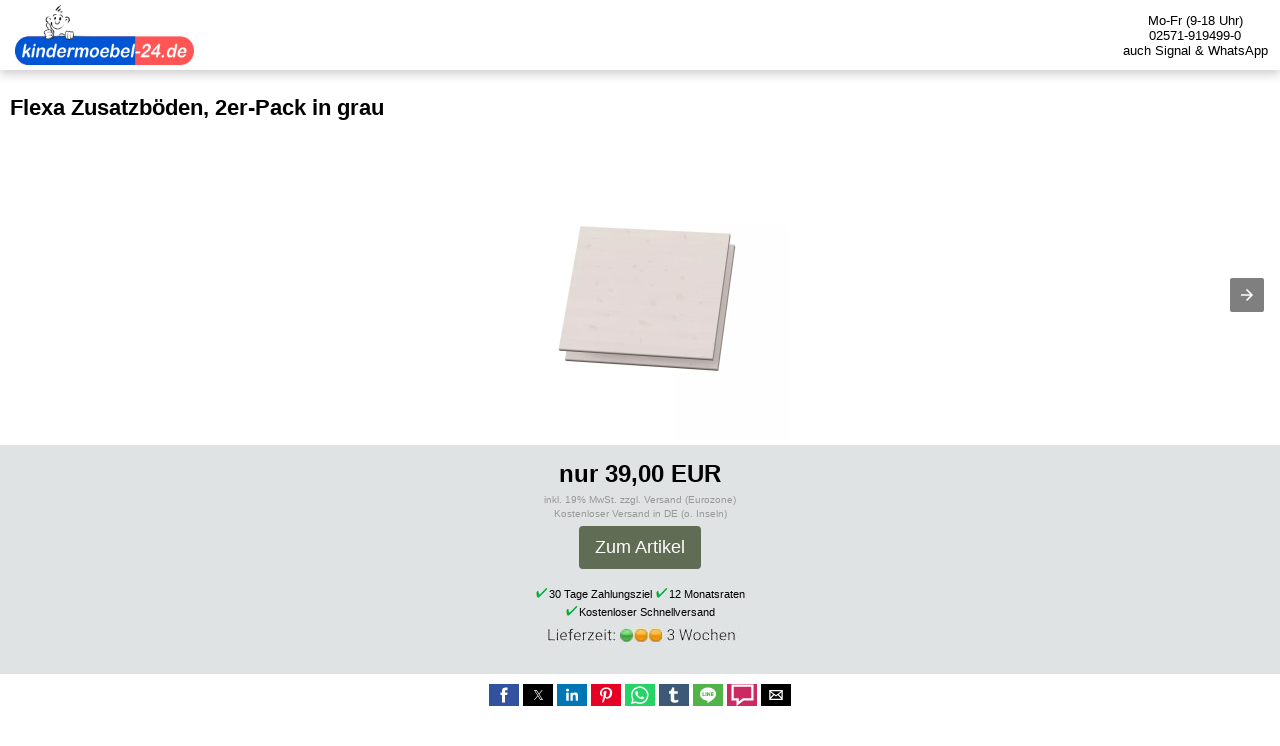

--- FILE ---
content_type: text/html; charset=UTF-8
request_url: https://kindermoebel-24.de/amp/flexa-classic-zusatzboeden-2er-pack-grau.html
body_size: 2912
content:
<!doctype html>
<html amp lang="de"> 
    <head>
		<meta charset="utf-8">
		<script async src="https://cdn.ampproject.org/v0.js"></script>
		<script async custom-element="amp-carousel" src="https://cdn.ampproject.org/v0/amp-carousel-0.1.js"></script>
		<script async custom-element="amp-social-share" src="https://cdn.ampproject.org/v0/amp-social-share-0.1.js"></script>
		<title>Flexa Baby Babybett Gitterbett buche/weiß - nur 39 €*</title>
		<link rel="canonical" href="https://kindermoebel-24.de/amp/flexa-classic-zusatzboeden-2er-pack-grau.html" />
        <meta name="viewport" content="width=device-width,minimum-scale=1,initial-scale=1">
		<script type="application/ld+json">
		{
			"@context": "http://schema.org/",
			"@type": "Product",
			"name": "Flexa Baby Babybett Gitterbett buche/weiß - nur 39 €*",
			"image": "https://kindermoebel-24.de/images/product_images/original_images/flexa-classic-zubehoer-zusatzboden-81-24609-3_1.webp",
			"description": "Flexa Classic Zubehör aus Kiefer massiv in grau<br><h3>Abmessungen:</h3><li>L x B(T) x H in mm = 480x410x15</li><h3>Material:</h3><li>Kiefer massiv</li><h3>Ausstattung:</h3><li>Zusatzböden, 2er-Pack - aus dem "Classic"-Programm des dänischen Herstellers, incl. 8x Bodenträger</li>",
			"headline": "kindermoebel-24.de ist Ihr Fachhändler für Flexa-Kindermöbel seit 2003. Jetzt online günstig kaufen: Flexa-White-, Classic-, Nor-, Popsicle- und viele mehr.",
			"offers": {
				"@type": "Offer",
				"priceCurrency": "EUR",
				"price": "39,00",
				"seller": {
					"@type": "Retail",
					"name": "kindermoebel-24.de"
				}
			},
		}
		</script>
		<style amp-boilerplate>body{-webkit-animation:-amp-start 8s steps(1,end) 0s 1 normal both;-moz-animation:-amp-start 8s steps(1,end) 0s 1 normal both;-ms-animation:-amp-start 8s steps(1,end) 0s 1 normal both;animation:-amp-start 8s steps(1,end) 0s 1 normal both}@-webkit-keyframes -amp-start{from{visibility:hidden}to{visibility:visible}}@-moz-keyframes -amp-start{from{visibility:hidden}to{visibility:visible}}@-ms-keyframes -amp-start{from{visibility:hidden}to{visibility:visible}}@-o-keyframes -amp-start{from{visibility:hidden}to{visibility:visible}}@keyframes -amp-start{from{visibility:hidden}to{visibility:visible}}</style><noscript><style amp-boilerplate>body{-webkit-animation:none;-moz-animation:none;-ms-animation:none;animation:none}</style></noscript>
		<style amp-custom>
			html {
				font-family: sans-serif;
				-ms-text-size-adjust: 100%;
				-webkit-text-size-adjust: 100%;
			}
			body {
				margin: 0;
			}
			a {
				color: #000;
				text-decoration: none;
			}
			a:hover {
				text-decoration: underline;
			}
			h1 {
				font-size: 22px;
			}
			h2 {
				font-size: 18px;
			}
			h3 {
				font-size: 16px;
			}
			.clearfix:after {
				content: ".";
				clear: both;
				display: block;
				visibility: hidden;
				height: 0px;
			}
			.btn {
				display: inline-block;
				margin-bottom: 0;
				font-weight: normal;
				text-align: center;
				vertical-align: middle;
				touch-action: manipulation;
				cursor: pointer;
				background-image: none;
				border: 1px solid transparent;
				white-space: nowrap;
				padding: 6px 12px;
				font-size: 14px;
				line-height: 1.42857;
				border-radius: 4px;
				text-decoration: none;
			}
			.btn-default {
				color: #000;
				border-color: #ddd;
			}
			.btn-primary {
				background-color: #616c54;
				border-width: 0;
				color: #fff;
			}
			.btn-block {
				display: block;
				width: 100%;
			}
			.btn-lg {
				padding: 10px 16px;
				font-size: 18px;
				line-height: 1.33333;
				margin-top: 5px;
				margin-bottom: 5px;
			}
			.amp--header {
				height: 70px;
				box-shadow: 0 4px 10px rgba(0, 0, 0, .2);
			}
			.amp--header .brand {
				display: block;
				height: 30px;
				padding: 5px 15px;
				width: 140px;
			}
			.amp--breadcrumb {
				border-bottom: 1px solid #dfe3e4;
			}
			.amp--breadcrumb ul {
				list-style: none;
				margin: 0;
				padding: 0;
				width: 1000px;
			}
			.amp--breadcrumb ul li {
				padding: 0;
				float: left;
				position: relative;
				padding-left: 20px;
			}
			.amp--breadcrumb ul li:first-of-type {
				padding-left: 0;
			}
			.amp--breadcrumb ul li:first-of-type:after {
				display: none;
			}
			.amp--breadcrumb ul li:after {
				content: "»";
				position: absolute;
				top: 12px;
				width: 20px;
				text-align: center;
				left: 0;
			}
			.amp--breadcrumb ul li a {
				display: block;    
				padding: 15px 10px;
				font-size: 11px;
			}
			.amp--carousel {
				min-height: 300px;
				max-height: 300px;
			}
			.amp--social {
				padding: 10px;
				text-align: center;
			}
			.amp--title {
				padding: 10px;
			}
			.amp--rating-stars {
				color: #ff9000;
			}
			.amp--price {
				font-size: 24px;
				font-weight: bold;
				margin-top: 5px;
				margin-bottom: 5px;
			}
			.amp--unit-price {
				font-size: 11px;
				color: #999;
				font-weight: normal;
			}
			.amp--tax-shipping-text {
				font-size: 10px;
				color: #999;
				font-weight: normal;
				line-height: 1.4;
			}
			.amp--call-to-action {
				padding: 10px;
				text-align: center;
				background: #dfe3e4;
			}
			.amp--description {
				padding: 15px;
				font-size: 13px;
				line-height: 1.4;
			}
			.amp--additional {
				padding: 10px;
				font-size: 11px;
				line-height: 1.4;
			}
			.amp--sidebar-toggle {
				position: absolute;
				right: 5px;
				top: 10px;
				height: 50px;
				width: 160px;
				border-width: 0;
				background-color: transparent;
			}
			.amp--related {
				padding: 10px;
			}
			.amp--related amp-carousel .amp-carousel-slide {
				padding: 10px;
			}
			.amp--footer {
				background: #dbcbc4;
				color: #fff;
				padding-top: 35px;
				padding-bottom: 35px;
			}
			.amp--footer a {
				color: inherit;
			}
			.amp--footer nav ul {
				list-style: none;
				padding: 0 15px;
			}
			.amp--footer nav ul li a {
				display: block;
				padding: 10px 15px;
				text-align: center;
				font-weight: bold;
				color: #fff;
				font-size: 18px;
				border-bottom: 1px solid #fff;
			}
			.amp--footer nav ul li:first-of-type {
				border-top: 1px solid #fff;
			}
			.amp--footer nav ul li a:active {
				text-decoration: none;
				color: #616c54;
			}
			.sale {
				color: #fff;
				background-color: #f00;
				font-size: 12px;
				font-weight: 400;
				border-radius: 3px;
				padding: 2px 15px 2px 15px;
				width: 160px;
				text-align: center;
				display: inline-block;
				vertical-align: middle;
				margin-top: 5px;
				margin-bottom: 5px;
			}
		</style>
    </head>
    <body>
		<header class="amp--header">
			<a class="brand" href="https://kindermoebel-24.de">
			<amp-img src="https://kindermoebel-24.de/images/logos/logo2_logo.png" alt="Nur vom Flexa Fachhändler kindermoebel-24.de" title="Nur vom Flexa Fachhändler kindermoebel-24.de" width="178.7755102" height="60"></amp-img>
			</a>
		</header>

	<button class="amp--sidebar-toggle">
		<span>Mo-Fr (9-18 Uhr)<br>02571-919499-0<br>auch Signal & WhatsApp</span>
	</button>

		<div class="amp--title">
			<h1>Flexa Zusatzböden, 2er-Pack in grau</h1>
		</div>
		
		<amp-carousel class="amp--carousel" width="350" height="350" layout="responsive" type="slides">
			<amp-img src="https://kindermoebel-24.de/images/product_images/original_images/flexa-classic-zubehoer-zusatzboden-81-24609-3_1.webp" width="350" height="350" layout="responsive" alt="Flexa Classic Zubehör Zusatzboden grau Kiefer massiv EAN: 5706459130125 Art: 81-24609-3" title="Flexa Zusatzböden, 2er-Pack in grau jetzt günstig kaufen bei kindermoebel-24.de, Ihrem Flexa Fachhändler"></amp-img><amp-img src="https://kindermoebel-24.de/images/product_images/original_images/flexa-classic-zubehoer-zusatzboden-81-24503-3_1.webp" width="350" height="350" layout="responsive" alt="Flexa Classic Zubehör Zusatzboden grau Kiefer massiv EAN: 5706459130125 Art: 81-24609-3" title="Flexa Zusatzböden, 2er-Pack in grau jetzt günstig kaufen bei kindermoebel-24.de, Ihrem Flexa Fachhändler"></amp-img><amp-img src="https://kindermoebel-24.de/images/product_images/original_images/flexa-kindermoebel-24.webp" width="350" height="350" layout="responsive" alt="Flexa Classic Zubehör Zusatzboden grau Kiefer massiv EAN: 5706459130125 Art: 81-24609-3" title="Flexa Zusatzböden, 2er-Pack in grau jetzt günstig kaufen bei kindermoebel-24.de, Ihrem Flexa Fachhändler"></amp-img>
		</amp-carousel>		
		
		<div class="amp--call-to-action">
		
			<p class="amp--price">nur 39,00 EUR</p>
				<div class="amp--tax-shipping-text">inkl. 19% MwSt. zzgl. Versand (Eurozone)<br>Kostenloser Versand in DE (o. Inseln)</div>
			
			<a class="btn btn-lg btn-primary" href="https://kindermoebel-24.de/flexa-classic-zusatzboeden-2er-pack-grau.html">Zum Artikel</a>
			<div class="amp--additional">
				<amp-img src="https://kindermoebel-24.de/images/icons/top.png" width="14" height="14" layout="fixed" alt="OK Häkchen grün" title="30 Tage Zahlungsziel ab Kaufdatum"></amp-img>30 Tage Zahlungsziel <amp-img src="https://kindermoebel-24.de/images/icons/top.png" width="14" height="14" layout="fixed" alt="OK Häkchen grün" title="6 oder 12 Monatsraten bei Finanzierung"></amp-img>12 Monatsraten<br><amp-img src="https://kindermoebel-24.de/images/icons/top.png" width="14" height="14" layout="fixed" alt="OK Häkchen grün" title="Kostenlose Lieferung (DE) in durchschnittlich nur 5 Werktagen (Ø der letzten 12 Monate)"></amp-img>Kostenloser Schnellversand <br>
				<amp-img src="https://kindermoebel-24.de/images/delivery/8.jpg" width="200" height="30" layout="fixed" alt="Lieferzeitangabe" title="Kurze Lieferzeit für diesen Artikel"></amp-img>
			</div>
		</div>
		
		<div class="amp--social">
			<amp-social-share type="system" width="30" height="22"></amp-social-share>
			<amp-social-share type="facebook" width="30" height="22" data-param-app_id="127818012497495"></amp-social-share>
			<amp-social-share type="twitter" width="30" height="22"></amp-social-share>
			<amp-social-share type="linkedin" width="30" height="22"></amp-social-share>
			<amp-social-share type="pinterest" width="30" height="22"></amp-social-share>
			<amp-social-share type="whatsapp" width="30" height="22"></amp-social-share>
			<amp-social-share type="tumblr" width="30" height="22"></amp-social-share>
			<amp-social-share type="line" width="30" height="22"></amp-social-share>
			<amp-social-share type="sms" width="30" height="22"></amp-social-share>
			<amp-social-share type="email" width="30" height="22"></amp-social-share>
		</div>
		
		<div class="amp--description">
			<h2>Beschreibung</h2>
			<div><li>Flexa Classic Zubehör aus Kiefer massiv in grau<br><h3>Abmessungen:</h3><li>L x B(T) x H in mm = 480x410x15</li><h3>Material:</h3><li>Kiefer massiv</li><h3>Ausstattung:</h3><li>Zusatzböden, 2er-Pack - aus dem "Classic"-Programm des dänischen Herstellers, incl. 8x Bodenträger</li></li></div>
		</div>

		<footer class="amp--footer">
			<nav>
				<ul>
					<li><a href="https://flexa-moebel.de">Flexa-Blog</a></li>
					<li><a href="https://kindermoebel-24.de/shop_content.php?coID=4">Impressum</a></li>
					<li><a href="https://kindermoebel-24.de/shop_content.php?coID=3889895">Widerrufsrecht & Widerrufsformular</a></li>
					<li><a href="https://kindermoebel-24.de/shop_content.php?coID=3">AGB</a></li>
					<li><a href="https://kindermoebel-24.de/shop_content.php?coID=2">Datenschutz</a></li>
					<li><a href="https://kindermoebel-24.de/shop_content.php?coID=7">Kontakt</a></li>
				</ul>
			</nav>
		</footer>
    </body>
</html>
